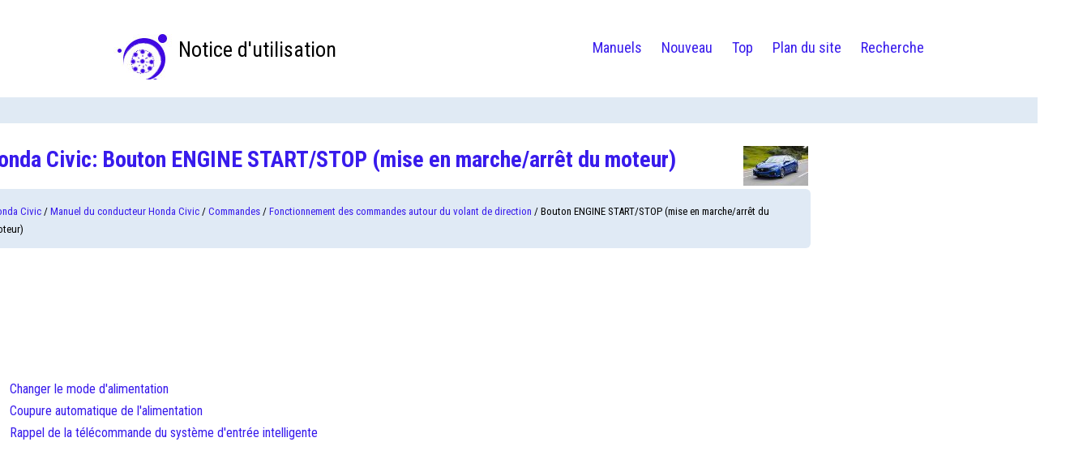

--- FILE ---
content_type: text/html; charset=UTF-8
request_url: https://www.cvoitures.org/bouton_engine_start_stop_mise_en_marche_arr_ecirc_t_du_moteur_-365.html
body_size: 3006
content:
<!DOCTYPE html PUBLIC "-//W3C//DTD XHTML 1.0 Transitional//EN" "http://www.w3.org/TR/xhtml1/DTD/xhtml1-transitional.dtd">
<html xmlns="http://www.w3.org/1999/xhtml" lang="en-US">

<head profile="http://gmpg.org/xfn/11">
<meta http-equiv="Content-Type" content="text/html; charset=utf-8">
<meta name="viewport" content="width=device-width, initial-scale=1.0">
<title>Honda Civic: Bouton ENGINE START/STOP (mise en marche/arr&ecirc;t du moteur) - Fonctionnement des commandes autour du volant de direction - Commandes - Manuel du conducteur Honda Civic</title>
<link rel="stylesheet" href="css/blfrc.css" type="text/css">
<link rel="shortcut icon" href="favicon.ico" type="image/x-icon">
</head>

<body>
<div class="topbg">
  <div class="container">
    <a class="logoa" href="/">
      <div class="logo">Notice d'utilisation</div>
    </a>
    <div class="topmenu">
      <ul>
        <li><a href="/">Manuels</a></li>
        <li><a href="/new.html">Nouveau</a></li>
        <li><a href="/top.html">Top</a></li>
        <li><a href="/sitemap.html">Plan du site</a></li>
        <li><a href="/search.php">Recherche</a></li>
      </ul>
    </div>
  </div>
</div>

<div class="whitetopblue">
  <!-- Новий макет: контент + сайдбар -->
  <div class="layout">
    <div class="container">
      <div class="content">
        <h1><img src="images/pages/small/2.jpg" alt="Honda Civic: Bouton ENGINE START/STOP (mise en marche/arr&ecirc;t du moteur) - Fonctionnement des commandes autour du volant de direction - Commandes - Manuel du conducteur Honda Civic" border="0" width="80" align=right style="margin: 0px 3px 0 3px">Honda Civic: Bouton ENGINE START/STOP (mise en marche/arr&ecirc;t du moteur)</h1>
        <div class="flash"><div style="font-size:13px; text-decoration:none; margin-top:5px;"><a href="honda_civic-2.html">Honda Civic</a> / <a href="manuel_du_conducteur_honda_civic-280.html">Manuel du conducteur Honda Civic</a> / <a href="commandes-335.html">Commandes</a> / <a href="fonctionnement_des_commandes_autour_du_volant_de_direction-363.html">Fonctionnement des commandes autour du volant de direction</a> /  Bouton ENGINE START/STOP (mise en marche/arr&ecirc;t du moteur)</div></div>
        <script async src="https://pagead2.googlesyndication.com/pagead/js/adsbygoogle.js"></script>
<!-- cvoitures.org top adaptive -->
<ins class="adsbygoogle"
     style="display:block; height: 120px;"
     data-ad-client="ca-pub-3862022578288106"
     data-ad-slot="3802421513"></ins>
<script>
     (adsbygoogle = window.adsbygoogle || []).push({});
</script>
        <p><ul><li><a href="/changer_le_mode_d_alimentation-366.html">Changer le mode d'alimentation</a></li><li><a href="/coupure_automatique_de_l_alimentation-367.html">Coupure automatique de l'alimentation</a></li><li><a href="/rappel_de_la_t_eacute_l_eacute_commande_du_syst_egrave_me_d_entr_eacute_e_intelligente-368.html">Rappel de la t&eacute;l&eacute;commande du syst&egrave;me d'entr&eacute;e intelligente</a></li></ul></table></ul><div style="clear:both"></div><div align="center"><script async src="https://pagead2.googlesyndication.com/pagead/js/adsbygoogle.js"></script>
<!-- cvoitures.org bot adaptive -->
<ins class="adsbygoogle"
     style="display:block"
     data-ad-client="ca-pub-3862022578288106"
     data-ad-slot="1929763180"
     data-ad-format="auto"
     data-full-width-responsive="true"></ins>
<script>
     (adsbygoogle = window.adsbygoogle || []).push({});
</script></div>
<div style="width: 45%; margin:5px; float:left">
<h5 style="margin:5px 0"><a href="commutateur_d_allumage-364.html" style="text-decoration:none"><img src="images/previus.gif" alt="" border="0" style="float:left; margin-right:3px;"><span>Commutateur d'allumage</span></a></h5>
   

ATTENTION
Si la cl&eacute; est retir&eacute;e du commutateur d'allumage
pendant la conduite, le volant de direction se
verrouille. On risque de perdre le contr&ocirc;le du
v&eacute;hicule.

 ...
   </p></div>
<div style="width: 45%; margin:5px; float:right">
<h5 style="margin:5px 0"><a href="changer_le_mode_d_alimentation-366.html" style="text-decoration:none"><img src="images/next.gif" alt="" border="0" style="float:right; margin-left:3px;"><span>Changer le mode d'alimentation</span></a></h5>
   

*1 : Sauf les mod&egrave;les am&eacute;ricains avec transmission &agrave; variation continue (CVT)
*2 : Mod&egrave;les am&eacute;ricains
Port&eacute;e de fonctionnement du bouton ENGINE START/
 ...
   </p></div>
<div style="clear:both"></div><div style="margin-top:0px;">
   <h5 style="margin:5px 0">Autres materiaux:</h5><p><a href="temp_eacute_rature_ext_eacute_rieure-330.html"><span>Temp&eacute;rature ext&eacute;rieure</span></a><br>
   Indique la temp&eacute;rature ext&eacute;rieure en Fahrenheit (&Eacute;.-U.) ou en Celsius 
(Canada).
R&eacute;glage de l'indicateur de la temp&eacute;rature ext&eacute;rieure
R&eacute;gler la lecture de la temp&eacute;rature de +-3 C ou +-5 F si  ...
   </p><p><a href="d_eacute_verrouillage_du_levier_de_vitesses-981.html"><span>D&eacute;verrouillage du levier de vitesses</span></a><br>
   Si le levier de vitesses ne peut pas
passer de la position P (Parking) &agrave; la
position R (Marche arri&egrave;re) lorsque
la p&eacute;dale de frein est enfonc&eacute;e,
continuez &agrave; appuyer sur le frein et
proc&eacute;dez comme suit:
 ...
   </p></div>
<script>
// <!--
document.write('<iframe src="counter.php?id=365" width=0 height=0 marginwidth=0 marginheight=0 scrolling=no frameborder=0></iframe>');
// -->

</script>
</p>
        <div><script async src="https://pagead2.googlesyndication.com/pagead/js/adsbygoogle.js"></script>
<!-- cvoitures.org bot adaptive -->
<ins class="adsbygoogle"
     style="display:block"
     data-ad-client="ca-pub-3862022578288106"
     data-ad-slot="1929763180"
     data-ad-format="auto"
     data-full-width-responsive="true"></ins>
<script>
     (adsbygoogle = window.adsbygoogle || []).push({});
</script></div>
      </div>
      <div class="clear"></div>
    </div>

    <aside class="rightmenu" aria-label="Sidebar">
      <script async src="https://pagead2.googlesyndication.com/pagead/js/adsbygoogle.js"></script>
<!-- cvoitures.org side 300x250 -->
<ins class="adsbygoogle"
     style="display:inline-block;width:300px;height:250px"
     data-ad-client="ca-pub-3862022578288106"
     data-ad-slot="6990518172"></ins>
<script>
     (adsbygoogle = window.adsbygoogle || []).push({});
</script>
      <h2>Catégories</h2>
      <ul>
        <li><a href="/fiat_tipo-1.html">Fiat Tipo</a></li>
        <li><a href="/honda_civic-2.html">Honda Civic</a></li>
        <li><a href="/hyundai_i30-3.html">Hyundai i30</a></li>
        <li><a href="/lexus_ct200h-4.html">Lexus CT200h</a></li>
        <li><a href="/_koda_rapid-5.html">Škoda Rapid</a></li>
        <li><a href="/toyota_auris-7.html">Toyota Auris</a></li>
        <li><a href="https://fr.vw-id3.com/">Volkswagen ID.3</a></li>
        <li><a href="https://fr.vwid4.autos/">Volkswagen ID.4</a></li>
        <li><a href="https://fr.mytoyo.com/">Toyota Prius</a></li>
      </ul>
      <div class="counter-slot"><!--LiveInternet counter--><script type="text/javascript"><!--
document.write("<a href='https://www.liveinternet.ru/click' "+
"target=_blank><img class='counter' src='https://counter.yadro.ru/hit?t11.1;r"+
escape(document.referrer)+((typeof(screen)=="undefined")?"":
";s"+screen.width+"*"+screen.height+"*"+(screen.colorDepth?
screen.colorDepth:screen.pixelDepth))+";u"+escape(document.URL)+
";h"+escape(document.title.substring(0,80))+";"+Math.random()+
"' alt='' title='LiveInternet: �������� ����� ���������� �� 24"+
" ����, ����������� �� 24 ���� � �� �������' "+
"border=0 width=88 height=31><\/a>")//--></script><!--/LiveInternet-->
<br>
<!--LiveInternet counter--><img id="licnt198E" width="0" height="0" style="border:0"
title=""
src="[data-uri]"
alt=""/><script>(function(d,s){d.getElementById("licnt198E").src=
"https://counter.yadro.ru/hit;frclassall?t20.1;r"+escape(d.referrer)+
((typeof(s)=="undefined")?"":";s"+s.width+"*"+s.height+"*"+
(s.colorDepth?s.colorDepth:s.pixelDepth))+";u"+escape(d.URL)+
";h"+escape(d.title.substring(0,150))+";"+Math.random()})
(document,screen)</script><!--/LiveInternet--></div>
    </aside>
  </div>
</div>

<div id="footer">
  <div class="container2">
    © 2014-2026 Droit d'auteur www.cvoitures.org 0.0064
  </div>
</div>

</body>
</html>


--- FILE ---
content_type: text/html; charset=utf-8
request_url: https://www.google.com/recaptcha/api2/aframe
body_size: 257
content:
<!DOCTYPE HTML><html><head><meta http-equiv="content-type" content="text/html; charset=UTF-8"></head><body><script nonce="tyEZKe2DRgNHmKqPqWgfRA">/** Anti-fraud and anti-abuse applications only. See google.com/recaptcha */ try{var clients={'sodar':'https://pagead2.googlesyndication.com/pagead/sodar?'};window.addEventListener("message",function(a){try{if(a.source===window.parent){var b=JSON.parse(a.data);var c=clients[b['id']];if(c){var d=document.createElement('img');d.src=c+b['params']+'&rc='+(localStorage.getItem("rc::a")?sessionStorage.getItem("rc::b"):"");window.document.body.appendChild(d);sessionStorage.setItem("rc::e",parseInt(sessionStorage.getItem("rc::e")||0)+1);localStorage.setItem("rc::h",'1769795252121');}}}catch(b){}});window.parent.postMessage("_grecaptcha_ready", "*");}catch(b){}</script></body></html>